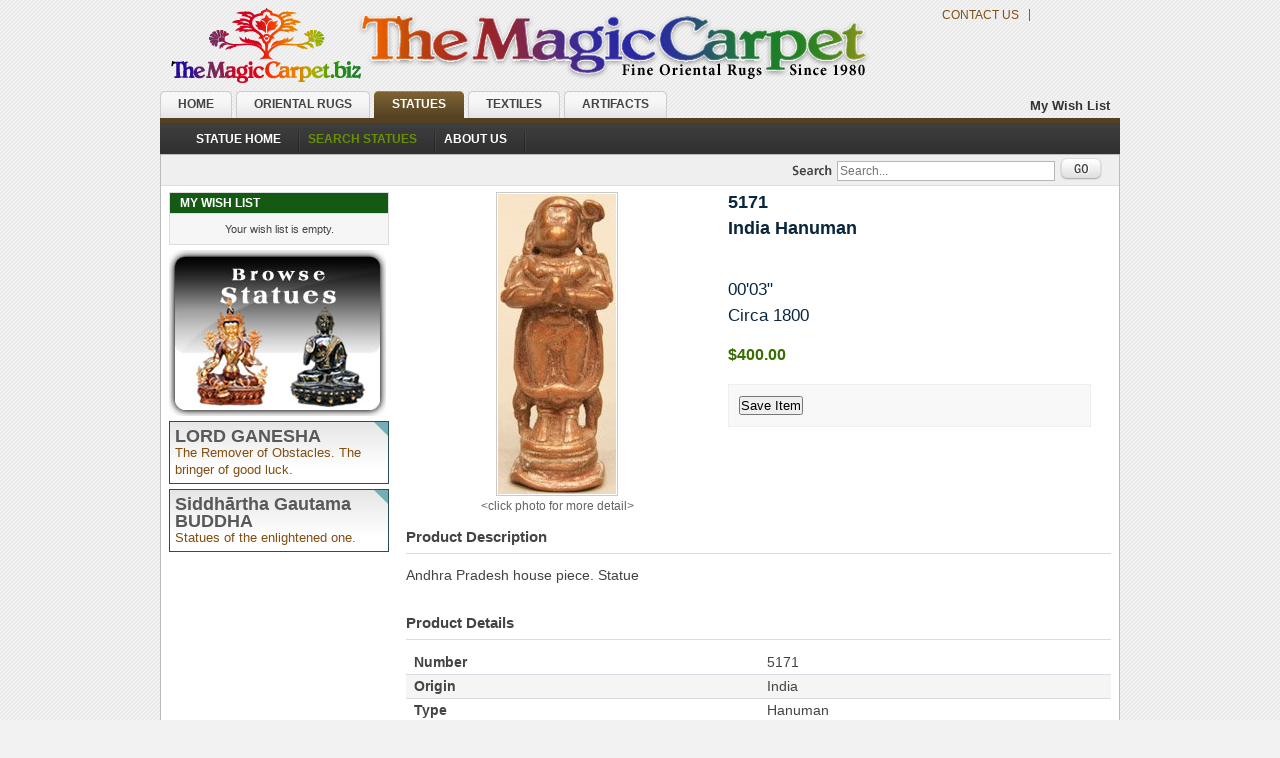

--- FILE ---
content_type: text/html; charset=UTF-8
request_url: https://www.themagiccarpet.biz/india-hanuman-p2997/
body_size: 4674
content:
<!DOCTYPE html>
<html lang="en">
<head>
    <meta charset="UTF-8">
    <title>The Magic Carpet: 5171 India Hanuman</title>
    <meta name="description" content="5171 India Hanuman">
    <meta name="keywords" content="oriental rug, persian rug, handmade rugs, hand woven, hand made, antique oriental rug, tribal rugs, area rugs, antique indian textile">
    <meta name="robots" content="index, follow">
    
    <!-- Open Graph Meta Tags for Social Media -->
    <meta property="og:title" content="The Magic Carpet: 5171 India Hanuman">
    <meta property="og:description" content="5171 India Hanuman">
    <meta property="og:image" content="https://www.themagiccarpet.biz/images/social-thumbnail.jpg">
    <meta property="og:url" content="https://www.themagiccarpet.biz/">
    <meta property="og:type" content="website">

    <!-- Twitter Card Meta Tags -->
    <meta name="twitter:card" content="summary_large_image">
    <meta name="twitter:title" content="The Magic Carpet: 5171 India Hanuman">
    <meta name="twitter:description" content="5171 India Hanuman">
    <meta name="twitter:image" content="https://www.themagiccarpet.biz/images/social-thumbnail.jpg">

    <link rel="icon" href="https://www.themagiccarpet.biz/favicon.ico" type="image/x-icon">
    <link rel="shortcut icon" href="https://www.themagiccarpet.biz/favicon.ico" type="image/x-icon">

    <!-- Stylesheets -->
    <link rel="stylesheet" href="https://www.themagiccarpet.biz/styles/styles-dist.css" media="all">
    <link rel="stylesheet" href="https://www.themagiccarpet.biz/styles/print-dist.css" media="print">

    <!-- Viewport Meta Tag for Responsive Design -->
    <meta name="viewport" content="width=device-width, initial-scale=1.0">

<script>
  (function (s, e, n, d, er) {
    s['Sender'] = er;
    s[er] = s[er] || function () {
      (s[er].q = s[er].q || []).push(arguments)
    }, s[er].l = 1 * new Date();
    var a = e.createElement(n),
        m = e.getElementsByTagName(n)[0];
    a.async = 1;
    a.src = d;
    m.parentNode.insertBefore(a, m)
  })(window, document, 'script', 'https://cdn.sender.net/accounts_resources/universal.js', 'sender');
  sender('840d1c719c5229')
</script>
</head>
<body>
<div class="container" id="statues-department">
    <div class="header">
        <h1 id="logo"><a href="https://www.themagiccarpet.biz/index.php"><img
                        src="https://www.themagiccarpet.biz/images/banner-2025-themagiccarpet-530-265-9229.png" alt="The Magic Carpet - Fine Oriental Rugs"/></a>
        </h1>
        <div id="logo-rt">
            <ul>
                <li class="itemseperator"><a href="https://www.themagiccarpet.biz/home-d1/store-hours-c28/">Contact
                        Us</a></li>
                <!--<li class="itemseperator">
                            <a href="">Subscribe</a>
                     </li>-->
            </ul>
            <div class="facebook">
                <iframe src="//www.facebook.com/plugins/like.php?href=https%3A%2F%2Fwww.facebook.com%2Fthemagiccarpet.biz&amp;send=false&amp;layout=button_count&amp;width=220&amp;show_faces=false&amp;font&amp;colorscheme=light&amp;action=like&amp;height=21"
                        scrolling="no" frameborder="0" style="border:none; overflow:hidden; width:80px; height:21px;"
                        allowTransparency="true"></iframe>
            </div>
        </div>
            </div>
    <div class="department-container statues-store">
        <div class="departments">
            <div class="departments-switcher">
                <ul><li class="gallery"><a href="https://www.themagiccarpet.biz/home-d1/" class=""><em>&nbsp;</em><span>Home</span></a></li><li class="orientalrugs"><a href="https://www.themagiccarpet.biz/oriental-rugs-d2/" class=""><em>&nbsp;</em><span>Oriental Rugs</span></a></li><li class="statues"><a href="https://www.themagiccarpet.biz/statues-d3/" class="active"><em>&nbsp;</em><span>Statues</span></a></li><li class="textiles"><a href="https://www.themagiccarpet.biz/textiles-d4/" class=""><em>&nbsp;</em><span>Textiles</span></a></li><li class="artifacts"><a href="https://www.themagiccarpet.biz/artifacts-d5/" class=""><em>&nbsp;</em><span>Artifacts</span></a></li></ul>            </div>
            <ul class="top-links">
                <li class="last"><a href="https://www.themagiccarpet.biz/cart-details/" title="My Wish List"
                                    class="top-link-cart">My Wish List</a></li>
                            </ul>
        </div>
    </div>
    <!-- *********  Navigation Menu Bar  **************** -->
    <div class="toplinks-bar">
        <ul id="nav"><li><a  href="https://www.themagiccarpet.biz/statues-d3/"><span>Statue Home</span></a></li><li><a class="selected" href="https://www.themagiccarpet.biz/statues-d3/search-statues-c9/"><span>Search Statues</span></a></li><li><a  href="https://www.themagiccarpet.biz/home-d1/about-us-c26/"><span>About Us</span></a><ul style="display: none;"><li><a  href="https://www.themagiccarpet.biz/home-d1/our-family-c27/"><span>Our Family</span></a></li><li><a  href="https://www.themagiccarpet.biz/home-d1/store-hours-c28/"><span>Store Hours</span></a></li><li><a  href="https://www.themagiccarpet.biz/home-d1/customer-service-c29/"><span>Customer Service</span></a></li><li><a  href="https://www.themagiccarpet.biz/home-d1/join-mailer-c31/"><span>Join Mailer</span></a></li><li><a  href="https://www.themagiccarpet.biz/home-d1/testimonials-c125/"><span>Testimonials</span></a></li><li><a  href="https://www.themagiccarpet.biz/home-d1/links-c32/"><span>Links</span></a></li></ul><div style="clear:both;"></div></li></ul>    </div>
    <div class="outline-creator">
        
<div class="search-bar">
   <div class="mini-search">
      <form id="search_mini_form" action="https://www.themagiccarpet.biz/index.php?Search" method="post">
         <fieldset>
            <label for="search_string" class="visually-hidden">Search</label>
            <input id="search_string" class="input-text" name="search_string"  type="text" placeholder="Search..." />
            <button type="submit" class="search-button">
               <img src="https://www.themagiccarpet.biz/images/btn_go.gif" alt="Go">
            </button>
            <!-- <input src="https://www.themagiccarpet.biz/images/btn_go.gif" alt="Go" type="image" /> -->
            <input type="hidden" id="all_words" name="all_words" value="on" />    
         </fieldset>
      </form>
   </div>
</div>        <!-- ***********  2 Column Page Wrapper ************************   -->
        <div class="middle layout-2columns">
            <!--  *****   Left sidebar content   ******  -->
            <div class="col-left sidebar" id="col-left">
                <!-- Cart summary container -->
<div id="cart-summary" class="box base-mini mini-cart">
    <div class="head">
        <h4 class="title">My Wish List</h4>
    </div>
    <div class="content">
        <div class="a-center">
            <div id="updating">Updating...</div>
                            <!-- Message displayed when the cart is empty -->
                <p class="empty-cart">Your wish list is empty.</p>

                    </div>
    </div>
</div><div id="button-st"><a href="https://www.themagiccarpet.biz/statues-d3/search-statues-c9/"></a></div><ul class="sidebar-links"><li>
                                        <a href="https://www.themagiccarpet.biz/statues-d3/search-statues-c9/filter/type=ganesha/">
                                        <span class="title">LORD GANESHA</span>
                                        The Remover of Obstacles. The bringer of good luck.
                                        </a>
                                        </li></ul><ul class="sidebar-links"><li>
                                        <a href="https://www.themagiccarpet.biz/statues-d3/search-statues-c9/filter/type=buddha/">
                                        <span class="title">Siddhārtha Gautama BUDDHA</span>
                                        Statues of the enlightened one.
                                        </a>
                                        </li></ul>            </div>
            <!-- ************* Main content container   ***************** -->
            <div class="col-main" id="main">
                    <div class="padder">

        <div class="product-img-box">
            <a href="javascript:popitup5('/products/full/ST5171.jpg','5171 India Hanuman',402,1024,'black')">
                        <img class="product-image generalimage" src="/products/300x300/ST5171.jpg"
                        alt="5171 India Hanuman 00&#039;03&quot;"  id="ItemDetail" />
                    </a>            <p>&lt;click photo for more detail&gt; </p>
        </div>

        <div class="product-info-box">

            <h2 class="product-number"> 5171</h2>
            <h1 class="product-name">India Hanuman</h1>
            <p>&nbsp;</p>

            <p class="product-info">00'03"</p>
            <p class="product-info">Circa 1800</p>


            <div class="price-box">
                <span class="price">$400.00</span>             </div>

                            <div class="add-to-cart-box a-left">
                    <form class="add-product-form" target="_self" method="post"
                          action="https://www.themagiccarpet.biz/index.php?CartAction=1&amp;ItemId=2997"
                          onsubmit="return addProductToCart(this);">
                        <input type="submit" name="add_to_cart" value="Save Item"
                               id="form2997"/>
                    </form>
                </div>
                        </div>
    </div>
    <div class="clear"></div>

    <div class="product-collateral">

        <div class="collateral-box">
            <div class="head">
                <h4>Product Description</h4></div>
            <div class="product-specs">Andhra Pradesh house piece. Statue</div>
        </div>

        <div class="collateral-box">
            <div class="head">
                                <h4>Product Details</h4>
            </div>

            <div class="collateral-box attribute-specs">
                <table cellspacing="0" id="product-attribute-specs-table" class="data-table">
                    <tbody>
                    <tr class="first odd">
                        <td class="label">Number</td>
                        <td class="data last">5171</td>
                    </tr>
                    <tr class="even">
                        <td class="label">Origin</td>
                        <td class="data last">India</td>
                    </tr>
                    <tr class="odd">
                        <td class="label">Type</td>
                        <td class="data last">Hanuman</td>
                    </tr>
                    <tr class="even">
                        <td class="label">Size</td>
                        <td class="data last">00'03"</td>
                    </tr>
                    <tr class="odd">
                        <td class="label">Age</td>
                        <td class="data last">Circa 1800</td>
                    </tr>
                    <tr class="even">
                        <td class="label">Color</td>
                        <td class="data last">n/a</td>
                    </tr>
                    <tr class="odd">
                        <td class="label">Material</td>
                        <td class="data last"> </td>
                    </tr>
                    </tbody>
                </table>

            </div>
        </div>
    </div>

    <div id="similar-products"><h2>Similar products from our catalog:</h2><div class="listing-type-grid  catalog-listing padder"><table id="product-list-table" class="generic-product-grid" border="0"><tbody><tr><td><div class="thumbnail-box" style="margin-bottom:4px;"><div style="padding-top:0px;"><a href="https://www.themagiccarpet.biz/india-hanuman-p2998/">
                                    <img src="/products/170x170/ST5170.jpg" alt="India Hanuman" class="generalimage" /> </a></div></div><h5 class="centered"> <a href="https://www.themagiccarpet.biz/india-hanuman-p2998/">
                                    <span class="listing-number">5170</span><br />India Hanuman</a></h5><p class="size">00'02"</p><div class="price-box"><span class="price">$400.00</span> </div></td><td><div class="thumbnail-box" style="margin-bottom:4px;"><div style="padding-top:0px;"><a href="https://www.themagiccarpet.biz/india-krishna-p2977/">
                                    <img src="/products/170x170/ST5156.jpg" alt="India Krishna" class="generalimage" /> </a></div></div><h5 class="centered"> <a href="https://www.themagiccarpet.biz/india-krishna-p2977/">
                                    <span class="listing-number">5156</span><br />India Krishna</a></h5><p class="size">00'03"</p><div class="price-box"><span class="price">$400.00</span> </div></td><td><div class="thumbnail-box" style="margin-bottom:4px;"><div style="padding-top:0px;"><a href="https://www.themagiccarpet.biz/india-rama-p2996/">
                                    <img src="/products/170x170/ST5175.jpg" alt="India Rama" class="generalimage" /> </a></div></div><h5 class="centered"> <a href="https://www.themagiccarpet.biz/india-rama-p2996/">
                                    <span class="listing-number">5175</span><br />India Rama</a></h5><p class="size">00'03"</p><div class="price-box"><span class="price">$400.00</span> </div></td><td><div class="thumbnail-box" style="margin-bottom:4px;"><div style="padding-top:0px;"><a href="https://www.themagiccarpet.biz/india-krishna-p2978/">
                                    <img src="/products/170x170/ST5157.jpg" alt="India Krishna" class="generalimage" /> </a></div></div><h5 class="centered"> <a href="https://www.themagiccarpet.biz/india-krishna-p2978/">
                                    <span class="listing-number">5157</span><br />India Krishna</a></h5><p class="size">00'02"</p><div class="price-box"><span class="price">$375.00</span> </div></td></tbody></table></div></div>            </div>
        </div>
    </div>
    <!-- ****************   Footer ******************** -->
    <div class="footer" id="footer">
        <p class="footer-services">Buying • Trading • Washing • Restoring • Appraising • Underlayment</p>
        <div class="footer-right">
            <!-- <p><img src="https://www.themagiccarpet.biz/images/footer_callout.jpg" alt="" class="footer-callout"/></p> -->
            <div class="phone-number">(530) 265-9229</div>
            <div class="location">Nevada City, CA 95959</div>
        </div>
        <ul class="footer-links">
            <li class="first"><a href="https://www.themagiccarpet.biz/home-d1/about-us-c26/">About Us</a></li>
            <li class="first"><a href="https://www.themagiccarpet.biz/home-d1/customer-service-c29/">Customer
                    Service</a></li>
            <li class="first"><a href="https://www.themagiccarpet.biz/home-d1/site-map-c100/" title="Site Map">Site
                    Map</a></li>
            <li class="last"><a href="https://www.themagiccarpet.biz/home-d1/store-hours-c28/" title="Contact Us">Contact
                    Us</a></li>
        </ul>
        <div class="footer-bottom">
            <p>© 2007-
                <script>document.write(new Date().getFullYear())</script>
                The Magic Carpet. All Rights Reserved.
                Programming/Design by <a href="http://www.coldstreammedia.com/">Cold Stream Media</a></p>
        </div>
    </div>
</div>
<script type="text/javascript" src="https://www.themagiccarpet.biz/scripts/ajax.js"></script>
<script type="text/javascript" src="https://www.themagiccarpet.biz/scripts/jquery-1.3.2.min.js"></script>
<script type="text/javascript" src="https://www.themagiccarpet.biz/scripts/moretext.js"></script>
<script type="text/javascript" src="https://www.themagiccarpet.biz/scripts/jquery.cycle.lite.1.1.js"></script>
<script type="text/javascript" src="https://www.themagiccarpet.biz/scripts/jquery.example.min.js"></script>
<!-- Global site tag (gtag.js) - Google Analytics -->
<script async src="https://www.googletagmanager.com/gtag/js?id=UA-2484097-1"></script>
<script>
    window.dataLayer = window.dataLayer || [];

    function gtag() {
        dataLayer.push(arguments);
    }

    gtag('js', new Date());

    gtag('config', 'UA-2484097-1');
</script>
<script type="text/javascript">
    $(function () {
        //*** SLIDESHOW   ****
        $('#slideshow1').cycle({
            delay: 2000,
            speed: 500
        });

        //****  PULL DOWN MENU    ****
        $('#nav li').hover(
            function () {
                //show its submenu
                $('ul', this).stop(true, true).slideDown(100);
            },
            function () {
                //hide its submenu
                $('ul', this).stop(true, true).slideUp(100);
            }
        );

        $('#search_string').example('Search entire store here... ');
    });
</script>
<script type="text/javascript">
    <!--
    var is_chrome = navigator.userAgent.toLowerCase().indexOf('chrome') > -1;
    var newwindow;
    var wheight = 0, wwidth = 0;

    function popitup5(url, title, iwidth, iheight, colour) {
        var pwidth, pheight;
        if (!newwindow || newwindow.closed) {
            pwidth = iwidth + 30;
            pheight = iheight + 60;
            newwindow = window.open('', 'htmlname', 'width=' + pwidth + ',height=' + pheight + ',resizable=1,top=10,left=10,scrollbars=yes');
            wheight = iheight;
            wwidth = iwidth;
        }
        if (wheight != iheight || wwidth != iwidth) {
            pwidth = iwidth + 30;
            pheight = iheight + 60;
            newwindow.resizeTo(pwidth, pheight);
            wheight = iheight;
            wwidth = iwidth;
        }
        newwindow.document.writeln('<!DOCTYPE HTML PUBLIC \"-//W3C//DTD HTML 4.01 Transitional//EN\" \"http://www.w3.org/TR/html4/loose.dtd\">');
        newwindow.document.writeln('<html lang=\"en\"><head><title>' + title + '<\/title><\/head><body bgcolor=\"' + colour + '\">');
        newwindow.document.writeln('<div align=\"center\" style=\"postion:relative; padding:0; margin:0;\">');
        newwindow.document.writeln('<img src=\"' + url + '\" title=\"' + title + '\" alt=\"' + title + '\" \/>');
        newwindow.document.writeln('<div style=\"position:absolute; top:0; right:0; width:100px; background:#333; padding:8px;\">');
        newwindow.document.writeln('<p style=\"margin:0; padding:0; font-weight: bold;\"><a style=\"color:#FFF; text-decoration:none;\" href=\"javascript:self.close()\">CLOSE WINDOW<\/a><\/p><\/div>');
        newwindow.document.writeln('<h1 style=\"font-size:20px; font-weight: bold; padding:0 0 10px 0; margin:0; color:#FFF;\">' + title + '<\/h1><\/div><\/body><\/html>');
        newwindow.document.close();
        is_chrome = navigator.userAgent.toLowerCase().indexOf('chrome') > -1;
        if (is_chrome) {
            newwindow.parent.blur();
        }
        newwindow.focus();
        newwindow.focus();
    }
    // -->
</script>
<script defer src="https://static.cloudflareinsights.com/beacon.min.js/vcd15cbe7772f49c399c6a5babf22c1241717689176015" integrity="sha512-ZpsOmlRQV6y907TI0dKBHq9Md29nnaEIPlkf84rnaERnq6zvWvPUqr2ft8M1aS28oN72PdrCzSjY4U6VaAw1EQ==" data-cf-beacon='{"version":"2024.11.0","token":"2b80b21f3b7f4fd88be6035f95207f40","r":1,"server_timing":{"name":{"cfCacheStatus":true,"cfEdge":true,"cfExtPri":true,"cfL4":true,"cfOrigin":true,"cfSpeedBrain":true},"location_startswith":null}}' crossorigin="anonymous"></script>
</body>
</html>